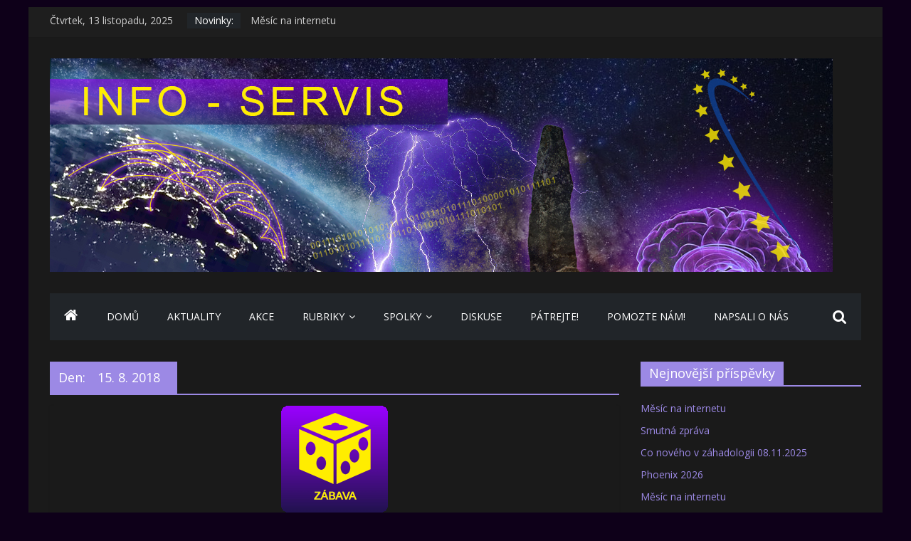

--- FILE ---
content_type: text/html; charset=UTF-8
request_url: https://kpufo.eu/2018/08/15/
body_size: 10194
content:
<!DOCTYPE html>
<html lang="cs">
<head>
	<meta charset="UTF-8"/>
	<meta name="viewport" content="width=device-width, initial-scale=1">
	<link rel="profile" href="http://gmpg.org/xfn/11"/>
	<link rel="pingback" href="https://kpufo.eu/xmlrpc.php"/>
	<title>15. 8. 2018 &#8211; INFOSERVIS</title>
<meta name='robots' content='max-image-preview:large' />
<link rel='dns-prefetch' href='//fonts.googleapis.com' />
<link rel="alternate" type="application/rss+xml" title="INFOSERVIS &raquo; RSS zdroj" href="https://kpufo.eu/feed/" />
<link rel="alternate" type="application/rss+xml" title="INFOSERVIS &raquo; RSS komentářů" href="https://kpufo.eu/comments/feed/" />
<script type="text/javascript">
/* <![CDATA[ */
window._wpemojiSettings = {"baseUrl":"https:\/\/s.w.org\/images\/core\/emoji\/15.0.3\/72x72\/","ext":".png","svgUrl":"https:\/\/s.w.org\/images\/core\/emoji\/15.0.3\/svg\/","svgExt":".svg","source":{"concatemoji":"https:\/\/kpufo.eu\/wp-includes\/js\/wp-emoji-release.min.js?ver=6.5.7"}};
/*! This file is auto-generated */
!function(i,n){var o,s,e;function c(e){try{var t={supportTests:e,timestamp:(new Date).valueOf()};sessionStorage.setItem(o,JSON.stringify(t))}catch(e){}}function p(e,t,n){e.clearRect(0,0,e.canvas.width,e.canvas.height),e.fillText(t,0,0);var t=new Uint32Array(e.getImageData(0,0,e.canvas.width,e.canvas.height).data),r=(e.clearRect(0,0,e.canvas.width,e.canvas.height),e.fillText(n,0,0),new Uint32Array(e.getImageData(0,0,e.canvas.width,e.canvas.height).data));return t.every(function(e,t){return e===r[t]})}function u(e,t,n){switch(t){case"flag":return n(e,"\ud83c\udff3\ufe0f\u200d\u26a7\ufe0f","\ud83c\udff3\ufe0f\u200b\u26a7\ufe0f")?!1:!n(e,"\ud83c\uddfa\ud83c\uddf3","\ud83c\uddfa\u200b\ud83c\uddf3")&&!n(e,"\ud83c\udff4\udb40\udc67\udb40\udc62\udb40\udc65\udb40\udc6e\udb40\udc67\udb40\udc7f","\ud83c\udff4\u200b\udb40\udc67\u200b\udb40\udc62\u200b\udb40\udc65\u200b\udb40\udc6e\u200b\udb40\udc67\u200b\udb40\udc7f");case"emoji":return!n(e,"\ud83d\udc26\u200d\u2b1b","\ud83d\udc26\u200b\u2b1b")}return!1}function f(e,t,n){var r="undefined"!=typeof WorkerGlobalScope&&self instanceof WorkerGlobalScope?new OffscreenCanvas(300,150):i.createElement("canvas"),a=r.getContext("2d",{willReadFrequently:!0}),o=(a.textBaseline="top",a.font="600 32px Arial",{});return e.forEach(function(e){o[e]=t(a,e,n)}),o}function t(e){var t=i.createElement("script");t.src=e,t.defer=!0,i.head.appendChild(t)}"undefined"!=typeof Promise&&(o="wpEmojiSettingsSupports",s=["flag","emoji"],n.supports={everything:!0,everythingExceptFlag:!0},e=new Promise(function(e){i.addEventListener("DOMContentLoaded",e,{once:!0})}),new Promise(function(t){var n=function(){try{var e=JSON.parse(sessionStorage.getItem(o));if("object"==typeof e&&"number"==typeof e.timestamp&&(new Date).valueOf()<e.timestamp+604800&&"object"==typeof e.supportTests)return e.supportTests}catch(e){}return null}();if(!n){if("undefined"!=typeof Worker&&"undefined"!=typeof OffscreenCanvas&&"undefined"!=typeof URL&&URL.createObjectURL&&"undefined"!=typeof Blob)try{var e="postMessage("+f.toString()+"("+[JSON.stringify(s),u.toString(),p.toString()].join(",")+"));",r=new Blob([e],{type:"text/javascript"}),a=new Worker(URL.createObjectURL(r),{name:"wpTestEmojiSupports"});return void(a.onmessage=function(e){c(n=e.data),a.terminate(),t(n)})}catch(e){}c(n=f(s,u,p))}t(n)}).then(function(e){for(var t in e)n.supports[t]=e[t],n.supports.everything=n.supports.everything&&n.supports[t],"flag"!==t&&(n.supports.everythingExceptFlag=n.supports.everythingExceptFlag&&n.supports[t]);n.supports.everythingExceptFlag=n.supports.everythingExceptFlag&&!n.supports.flag,n.DOMReady=!1,n.readyCallback=function(){n.DOMReady=!0}}).then(function(){return e}).then(function(){var e;n.supports.everything||(n.readyCallback(),(e=n.source||{}).concatemoji?t(e.concatemoji):e.wpemoji&&e.twemoji&&(t(e.twemoji),t(e.wpemoji)))}))}((window,document),window._wpemojiSettings);
/* ]]> */
</script>
<style id='wp-emoji-styles-inline-css' type='text/css'>

	img.wp-smiley, img.emoji {
		display: inline !important;
		border: none !important;
		box-shadow: none !important;
		height: 1em !important;
		width: 1em !important;
		margin: 0 0.07em !important;
		vertical-align: -0.1em !important;
		background: none !important;
		padding: 0 !important;
	}
</style>
<link rel='stylesheet' id='wp-block-library-css' href='https://kpufo.eu/wp-includes/css/dist/block-library/style.min.css?ver=6.5.7' type='text/css' media='all' />
<style id='classic-theme-styles-inline-css' type='text/css'>
/*! This file is auto-generated */
.wp-block-button__link{color:#fff;background-color:#32373c;border-radius:9999px;box-shadow:none;text-decoration:none;padding:calc(.667em + 2px) calc(1.333em + 2px);font-size:1.125em}.wp-block-file__button{background:#32373c;color:#fff;text-decoration:none}
</style>
<style id='global-styles-inline-css' type='text/css'>
body{--wp--preset--color--black: #000000;--wp--preset--color--cyan-bluish-gray: #abb8c3;--wp--preset--color--white: #ffffff;--wp--preset--color--pale-pink: #f78da7;--wp--preset--color--vivid-red: #cf2e2e;--wp--preset--color--luminous-vivid-orange: #ff6900;--wp--preset--color--luminous-vivid-amber: #fcb900;--wp--preset--color--light-green-cyan: #7bdcb5;--wp--preset--color--vivid-green-cyan: #00d084;--wp--preset--color--pale-cyan-blue: #8ed1fc;--wp--preset--color--vivid-cyan-blue: #0693e3;--wp--preset--color--vivid-purple: #9b51e0;--wp--preset--gradient--vivid-cyan-blue-to-vivid-purple: linear-gradient(135deg,rgba(6,147,227,1) 0%,rgb(155,81,224) 100%);--wp--preset--gradient--light-green-cyan-to-vivid-green-cyan: linear-gradient(135deg,rgb(122,220,180) 0%,rgb(0,208,130) 100%);--wp--preset--gradient--luminous-vivid-amber-to-luminous-vivid-orange: linear-gradient(135deg,rgba(252,185,0,1) 0%,rgba(255,105,0,1) 100%);--wp--preset--gradient--luminous-vivid-orange-to-vivid-red: linear-gradient(135deg,rgba(255,105,0,1) 0%,rgb(207,46,46) 100%);--wp--preset--gradient--very-light-gray-to-cyan-bluish-gray: linear-gradient(135deg,rgb(238,238,238) 0%,rgb(169,184,195) 100%);--wp--preset--gradient--cool-to-warm-spectrum: linear-gradient(135deg,rgb(74,234,220) 0%,rgb(151,120,209) 20%,rgb(207,42,186) 40%,rgb(238,44,130) 60%,rgb(251,105,98) 80%,rgb(254,248,76) 100%);--wp--preset--gradient--blush-light-purple: linear-gradient(135deg,rgb(255,206,236) 0%,rgb(152,150,240) 100%);--wp--preset--gradient--blush-bordeaux: linear-gradient(135deg,rgb(254,205,165) 0%,rgb(254,45,45) 50%,rgb(107,0,62) 100%);--wp--preset--gradient--luminous-dusk: linear-gradient(135deg,rgb(255,203,112) 0%,rgb(199,81,192) 50%,rgb(65,88,208) 100%);--wp--preset--gradient--pale-ocean: linear-gradient(135deg,rgb(255,245,203) 0%,rgb(182,227,212) 50%,rgb(51,167,181) 100%);--wp--preset--gradient--electric-grass: linear-gradient(135deg,rgb(202,248,128) 0%,rgb(113,206,126) 100%);--wp--preset--gradient--midnight: linear-gradient(135deg,rgb(2,3,129) 0%,rgb(40,116,252) 100%);--wp--preset--font-size--small: 13px;--wp--preset--font-size--medium: 20px;--wp--preset--font-size--large: 36px;--wp--preset--font-size--x-large: 42px;--wp--preset--spacing--20: 0.44rem;--wp--preset--spacing--30: 0.67rem;--wp--preset--spacing--40: 1rem;--wp--preset--spacing--50: 1.5rem;--wp--preset--spacing--60: 2.25rem;--wp--preset--spacing--70: 3.38rem;--wp--preset--spacing--80: 5.06rem;--wp--preset--shadow--natural: 6px 6px 9px rgba(0, 0, 0, 0.2);--wp--preset--shadow--deep: 12px 12px 50px rgba(0, 0, 0, 0.4);--wp--preset--shadow--sharp: 6px 6px 0px rgba(0, 0, 0, 0.2);--wp--preset--shadow--outlined: 6px 6px 0px -3px rgba(255, 255, 255, 1), 6px 6px rgba(0, 0, 0, 1);--wp--preset--shadow--crisp: 6px 6px 0px rgba(0, 0, 0, 1);}:where(.is-layout-flex){gap: 0.5em;}:where(.is-layout-grid){gap: 0.5em;}body .is-layout-flex{display: flex;}body .is-layout-flex{flex-wrap: wrap;align-items: center;}body .is-layout-flex > *{margin: 0;}body .is-layout-grid{display: grid;}body .is-layout-grid > *{margin: 0;}:where(.wp-block-columns.is-layout-flex){gap: 2em;}:where(.wp-block-columns.is-layout-grid){gap: 2em;}:where(.wp-block-post-template.is-layout-flex){gap: 1.25em;}:where(.wp-block-post-template.is-layout-grid){gap: 1.25em;}.has-black-color{color: var(--wp--preset--color--black) !important;}.has-cyan-bluish-gray-color{color: var(--wp--preset--color--cyan-bluish-gray) !important;}.has-white-color{color: var(--wp--preset--color--white) !important;}.has-pale-pink-color{color: var(--wp--preset--color--pale-pink) !important;}.has-vivid-red-color{color: var(--wp--preset--color--vivid-red) !important;}.has-luminous-vivid-orange-color{color: var(--wp--preset--color--luminous-vivid-orange) !important;}.has-luminous-vivid-amber-color{color: var(--wp--preset--color--luminous-vivid-amber) !important;}.has-light-green-cyan-color{color: var(--wp--preset--color--light-green-cyan) !important;}.has-vivid-green-cyan-color{color: var(--wp--preset--color--vivid-green-cyan) !important;}.has-pale-cyan-blue-color{color: var(--wp--preset--color--pale-cyan-blue) !important;}.has-vivid-cyan-blue-color{color: var(--wp--preset--color--vivid-cyan-blue) !important;}.has-vivid-purple-color{color: var(--wp--preset--color--vivid-purple) !important;}.has-black-background-color{background-color: var(--wp--preset--color--black) !important;}.has-cyan-bluish-gray-background-color{background-color: var(--wp--preset--color--cyan-bluish-gray) !important;}.has-white-background-color{background-color: var(--wp--preset--color--white) !important;}.has-pale-pink-background-color{background-color: var(--wp--preset--color--pale-pink) !important;}.has-vivid-red-background-color{background-color: var(--wp--preset--color--vivid-red) !important;}.has-luminous-vivid-orange-background-color{background-color: var(--wp--preset--color--luminous-vivid-orange) !important;}.has-luminous-vivid-amber-background-color{background-color: var(--wp--preset--color--luminous-vivid-amber) !important;}.has-light-green-cyan-background-color{background-color: var(--wp--preset--color--light-green-cyan) !important;}.has-vivid-green-cyan-background-color{background-color: var(--wp--preset--color--vivid-green-cyan) !important;}.has-pale-cyan-blue-background-color{background-color: var(--wp--preset--color--pale-cyan-blue) !important;}.has-vivid-cyan-blue-background-color{background-color: var(--wp--preset--color--vivid-cyan-blue) !important;}.has-vivid-purple-background-color{background-color: var(--wp--preset--color--vivid-purple) !important;}.has-black-border-color{border-color: var(--wp--preset--color--black) !important;}.has-cyan-bluish-gray-border-color{border-color: var(--wp--preset--color--cyan-bluish-gray) !important;}.has-white-border-color{border-color: var(--wp--preset--color--white) !important;}.has-pale-pink-border-color{border-color: var(--wp--preset--color--pale-pink) !important;}.has-vivid-red-border-color{border-color: var(--wp--preset--color--vivid-red) !important;}.has-luminous-vivid-orange-border-color{border-color: var(--wp--preset--color--luminous-vivid-orange) !important;}.has-luminous-vivid-amber-border-color{border-color: var(--wp--preset--color--luminous-vivid-amber) !important;}.has-light-green-cyan-border-color{border-color: var(--wp--preset--color--light-green-cyan) !important;}.has-vivid-green-cyan-border-color{border-color: var(--wp--preset--color--vivid-green-cyan) !important;}.has-pale-cyan-blue-border-color{border-color: var(--wp--preset--color--pale-cyan-blue) !important;}.has-vivid-cyan-blue-border-color{border-color: var(--wp--preset--color--vivid-cyan-blue) !important;}.has-vivid-purple-border-color{border-color: var(--wp--preset--color--vivid-purple) !important;}.has-vivid-cyan-blue-to-vivid-purple-gradient-background{background: var(--wp--preset--gradient--vivid-cyan-blue-to-vivid-purple) !important;}.has-light-green-cyan-to-vivid-green-cyan-gradient-background{background: var(--wp--preset--gradient--light-green-cyan-to-vivid-green-cyan) !important;}.has-luminous-vivid-amber-to-luminous-vivid-orange-gradient-background{background: var(--wp--preset--gradient--luminous-vivid-amber-to-luminous-vivid-orange) !important;}.has-luminous-vivid-orange-to-vivid-red-gradient-background{background: var(--wp--preset--gradient--luminous-vivid-orange-to-vivid-red) !important;}.has-very-light-gray-to-cyan-bluish-gray-gradient-background{background: var(--wp--preset--gradient--very-light-gray-to-cyan-bluish-gray) !important;}.has-cool-to-warm-spectrum-gradient-background{background: var(--wp--preset--gradient--cool-to-warm-spectrum) !important;}.has-blush-light-purple-gradient-background{background: var(--wp--preset--gradient--blush-light-purple) !important;}.has-blush-bordeaux-gradient-background{background: var(--wp--preset--gradient--blush-bordeaux) !important;}.has-luminous-dusk-gradient-background{background: var(--wp--preset--gradient--luminous-dusk) !important;}.has-pale-ocean-gradient-background{background: var(--wp--preset--gradient--pale-ocean) !important;}.has-electric-grass-gradient-background{background: var(--wp--preset--gradient--electric-grass) !important;}.has-midnight-gradient-background{background: var(--wp--preset--gradient--midnight) !important;}.has-small-font-size{font-size: var(--wp--preset--font-size--small) !important;}.has-medium-font-size{font-size: var(--wp--preset--font-size--medium) !important;}.has-large-font-size{font-size: var(--wp--preset--font-size--large) !important;}.has-x-large-font-size{font-size: var(--wp--preset--font-size--x-large) !important;}
.wp-block-navigation a:where(:not(.wp-element-button)){color: inherit;}
:where(.wp-block-post-template.is-layout-flex){gap: 1.25em;}:where(.wp-block-post-template.is-layout-grid){gap: 1.25em;}
:where(.wp-block-columns.is-layout-flex){gap: 2em;}:where(.wp-block-columns.is-layout-grid){gap: 2em;}
.wp-block-pullquote{font-size: 1.5em;line-height: 1.6;}
</style>
<link rel='stylesheet' id='colormag_google_fonts-css' href='//fonts.googleapis.com/css?family=Open+Sans%3A400%2C600&#038;ver=6.5.7' type='text/css' media='all' />
<link rel='stylesheet' id='colormag_style-css' href='https://kpufo.eu/wp-content/themes/colormag/style.css?ver=6.5.7' type='text/css' media='all' />
<link rel='stylesheet' id='colormag_dark_style-css' href='https://kpufo.eu/wp-content/themes/colormag/dark.css?ver=6.5.7' type='text/css' media='all' />
<link rel='stylesheet' id='colormag-fontawesome-css' href='https://kpufo.eu/wp-content/themes/colormag/fontawesome/css/font-awesome.css?ver=4.2.1' type='text/css' media='all' />
<script type="text/javascript" src="https://kpufo.eu/wp-includes/js/jquery/jquery.min.js?ver=3.7.1" id="jquery-core-js"></script>
<script type="text/javascript" src="https://kpufo.eu/wp-includes/js/jquery/jquery-migrate.min.js?ver=3.4.1" id="jquery-migrate-js"></script>
<script type="text/javascript" src="https://kpufo.eu/wp-content/themes/colormag/js/colormag-custom.js?ver=6.5.7" id="colormag-custom-js"></script>
<!--[if lte IE 8]>
<script type="text/javascript" src="https://kpufo.eu/wp-content/themes/colormag/js/html5shiv.min.js?ver=6.5.7" id="html5-js"></script>
<![endif]-->
<link rel="https://api.w.org/" href="https://kpufo.eu/wp-json/" /><link rel="EditURI" type="application/rsd+xml" title="RSD" href="https://kpufo.eu/xmlrpc.php?rsd" />
<meta name="generator" content="WordPress 6.5.7" />
<style type="text/css" id="custom-background-css">
body.custom-background { background-color: #0e0019; }
</style>
	<!-- INFOSERVIS Internal Styles -->		<style type="text/css"> .colormag-button,blockquote,button,input[type=reset],input[type=button],input[type=submit],
		#masthead.colormag-header-clean #site-navigation.main-small-navigation .menu-toggle{background-color:#9c89e5}
		#site-title a,.next a:hover,.previous a:hover,.social-links i.fa:hover,a,
		#masthead.colormag-header-clean .social-links li:hover i.fa,
		#masthead.colormag-header-classic .social-links li:hover i.fa,
		#masthead.colormag-header-clean .breaking-news .newsticker a:hover,
		#masthead.colormag-header-classic .breaking-news .newsticker a:hover,
		#masthead.colormag-header-classic #site-navigation .fa.search-top:hover,
		#masthead.colormag-header-classic #site-navigation .random-post a:hover .fa-random,
		#masthead .main-small-navigation li:hover > .sub-toggle i,
		.better-responsive-menu #masthead .main-small-navigation .sub-toggle.active .fa  {color:#9c89e5}
		.fa.search-top:hover,
		#masthead.colormag-header-classic #site-navigation.main-small-navigation .menu-toggle,
		.main-navigation ul li.focus > a,
        #masthead.colormag-header-classic .main-navigation ul ul.sub-menu li.focus > a {background-color:#9c89e5}
		#site-navigation{border-top:4px solid #9c89e5}
		.home-icon.front_page_on,.main-navigation a:hover,.main-navigation ul li ul li a:hover,
		.main-navigation ul li ul li:hover>a,
		.main-navigation ul li.current-menu-ancestor>a,
		.main-navigation ul li.current-menu-item ul li a:hover,
		.main-navigation ul li.current-menu-item>a,
		.main-navigation ul li.current_page_ancestor>a,
		.main-navigation ul li.current_page_item>a,
		.main-navigation ul li:hover>a,
		.main-small-navigation li a:hover,
		.site-header .menu-toggle:hover,
		#masthead.colormag-header-classic .main-navigation ul ul.sub-menu li:hover > a,
		#masthead.colormag-header-classic .main-navigation ul ul.sub-menu li.current-menu-ancestor > a,
		#masthead.colormag-header-classic .main-navigation ul ul.sub-menu li.current-menu-item > a,
		#masthead .main-small-navigation li:hover > a,
		#masthead .main-small-navigation li.current-page-ancestor > a,
		#masthead .main-small-navigation li.current-menu-ancestor > a,
		#masthead .main-small-navigation li.current-page-item > a,
		#masthead .main-small-navigation li.current-menu-item > a{background-color:#9c89e5}
		.main-small-navigation .current-menu-item>a,.main-small-navigation .current_page_item>a {background:#9c89e5}
		#masthead.colormag-header-classic .main-navigation ul ul.sub-menu li:hover,
		#masthead.colormag-header-classic .main-navigation ul ul.sub-menu li.current-menu-ancestor,
		#masthead.colormag-header-classic .main-navigation ul ul.sub-menu li.current-menu-item,
		#masthead.colormag-header-classic #site-navigation .menu-toggle,
		#masthead.colormag-header-classic #site-navigation .menu-toggle:hover,
		#masthead.colormag-header-classic .main-navigation ul > li:hover > a,
        #masthead.colormag-header-classic .main-navigation ul > li.current-menu-item > a,
        #masthead.colormag-header-classic .main-navigation ul > li.current-menu-ancestor > a,
        #masthead.colormag-header-classic .main-navigation ul li.focus > a{ border-color:#9c89e5}
		.promo-button-area a:hover{border:2px solid #9c89e5;background-color:#9c89e5}
		#content .wp-pagenavi .current,
		#content .wp-pagenavi a:hover,.format-link .entry-content a,.pagination span{ background-color:#9c89e5}
		.pagination a span:hover{color:#9c89e5;border-color:#9c89e5}
		#content .comments-area a.comment-edit-link:hover,#content .comments-area a.comment-permalink:hover,
		#content .comments-area article header cite a:hover,.comments-area .comment-author-link a:hover{color:#9c89e5}
		.comments-area .comment-author-link span{background-color:#9c89e5}
		.comment .comment-reply-link:hover,.nav-next a,.nav-previous a{color:#9c89e5}
		#secondary .widget-title{border-bottom:2px solid #9c89e5}
		#secondary .widget-title span{background-color:#9c89e5}
		.footer-widgets-area .widget-title{border-bottom:2px solid #9c89e5}
		.footer-widgets-area .widget-title span,
		.colormag-footer--classic .footer-widgets-area .widget-title span::before{background-color:#9c89e5}
		.footer-widgets-area a:hover{color:#9c89e5}
		.advertisement_above_footer .widget-title{ border-bottom:2px solid #9c89e5}
		.advertisement_above_footer .widget-title span{background-color:#9c89e5}
		a#scroll-up i{color:#9c89e5}
		.page-header .page-title{border-bottom:2px solid #9c89e5}
		#content .post .article-content .above-entry-meta .cat-links a,
		.page-header .page-title span{ background-color:#9c89e5}
		#content .post .article-content .entry-title a:hover,
		.entry-meta .byline i,.entry-meta .cat-links i,.entry-meta a,
		.post .entry-title a:hover,.search .entry-title a:hover{color:#9c89e5}
		.entry-meta .post-format i{background-color:#9c89e5}
		.entry-meta .comments-link a:hover,.entry-meta .edit-link a:hover,.entry-meta .posted-on a:hover,
		.entry-meta .tag-links a:hover,.single #content .tags a:hover{color:#9c89e5}.more-link,
		.no-post-thumbnail{background-color:#9c89e5}
		.post-box .entry-meta .cat-links a:hover,.post-box .entry-meta .posted-on a:hover,
		.post.post-box .entry-title a:hover{color:#9c89e5}
		.widget_featured_slider .slide-content .above-entry-meta .cat-links a{background-color:#9c89e5}
		.widget_featured_slider .slide-content .below-entry-meta .byline a:hover,
		.widget_featured_slider .slide-content .below-entry-meta .comments a:hover,
		.widget_featured_slider .slide-content .below-entry-meta .posted-on a:hover,
		.widget_featured_slider .slide-content .entry-title a:hover{color:#9c89e5}
		.widget_highlighted_posts .article-content .above-entry-meta .cat-links a {background-color:#9c89e5}
		.byline a:hover,.comments a:hover,.edit-link a:hover,.posted-on a:hover,.tag-links a:hover,
		.widget_highlighted_posts .article-content .below-entry-meta .byline a:hover,
		.widget_highlighted_posts .article-content .below-entry-meta .comments a:hover,
		.widget_highlighted_posts .article-content .below-entry-meta .posted-on a:hover,
		.widget_highlighted_posts .article-content .entry-title a:hover{color:#9c89e5}
		.widget_featured_posts .article-content .above-entry-meta .cat-links a{background-color:#9c89e5}
		.widget_featured_posts .article-content .entry-title a:hover{color:#9c89e5}
		.widget_featured_posts .widget-title{border-bottom:2px solid #9c89e5}
		.widget_featured_posts .widget-title span{background-color:#9c89e5}
		.related-posts-main-title .fa,.single-related-posts .article-content .entry-title a:hover{color:#9c89e5} .widget_slider_area .widget-title,.widget_beside_slider .widget-title { border-bottom:2px solid #9c89e5} .widget_slider_area .widget-title span,.widget_beside_slider .widget-title span { background-color:#9c89e5}
		 @media (max-width: 768px) {.better-responsive-menu .sub-toggle{background-color:#7e6bc7}}</style>
		</head>

<body class="archive date custom-background wp-custom-logo  dark-skin">


<div id="page" class="hfeed site">
	
	
	<header id="masthead" class="site-header clearfix colormag-header-clean">
		<div id="header-text-nav-container" class="clearfix">

						<div class="news-bar">
				<div class="inner-wrap clearfix">
					
		<div class="date-in-header">
			Čtvrtek, 13 listopadu, 2025		</div>

		
							<div class="breaking-news">
			<strong class="breaking-news-latest">Novinky:</strong>
			<ul class="newsticker">
									<li>
						<a href="https://kpufo.eu/2025/10/31/mesic-na-internetu-8/"
						   title="Měsíc na internetu">Měsíc na internetu</a>
					</li>
									<li>
						<a href="https://kpufo.eu/2025/10/22/smutna-zprava-8/"
						   title="Smutná zpráva">Smutná zpráva</a>
					</li>
									<li>
						<a href="https://kpufo.eu/2025/09/15/co-noveho-v-zahadologii-08-11-2025/"
						   title="Co nového v záhadologii 08.11.2025">Co nového v záhadologii 08.11.2025</a>
					</li>
									<li>
						<a href="https://kpufo.eu/2025/09/09/phoenix-2026/"
						   title="Phoenix 2026">Phoenix 2026</a>
					</li>
									<li>
						<a href="https://kpufo.eu/2025/07/31/mesic-na-internetu-7/"
						   title="Měsíc na internetu">Měsíc na internetu</a>
					</li>
							</ul>
		</div>
		
									</div>
			</div>
		
			
			
		<div class="inner-wrap">

			<div id="header-text-nav-wrap" class="clearfix">
				<div id="header-left-section">
											<div id="header-logo-image">
							<a href="https://kpufo.eu/" class="custom-logo-link" rel="home"><img width="1100" height="300" src="https://kpufo.eu/wp-content/uploads/2018/08/web-eu.jpg" class="custom-logo" alt="INFOSERVIS" decoding="async" fetchpriority="high" srcset="https://kpufo.eu/wp-content/uploads/2018/08/web-eu.jpg 1100w, https://kpufo.eu/wp-content/uploads/2018/08/web-eu-300x82.jpg 300w, https://kpufo.eu/wp-content/uploads/2018/08/web-eu-768x209.jpg 768w, https://kpufo.eu/wp-content/uploads/2018/08/web-eu-1024x279.jpg 1024w, https://kpufo.eu/wp-content/uploads/2018/08/web-eu-200x55.jpg 200w, https://kpufo.eu/wp-content/uploads/2018/08/web-eu-400x109.jpg 400w, https://kpufo.eu/wp-content/uploads/2018/08/web-eu-600x164.jpg 600w, https://kpufo.eu/wp-content/uploads/2018/08/web-eu-800x218.jpg 800w" sizes="(max-width: 1100px) 100vw, 1100px" /></a>						</div><!-- #header-logo-image -->
											<div id="header-text" class="screen-reader-text">
													<h3 id="site-title">
								<a href="https://kpufo.eu/" title="INFOSERVIS" rel="home">INFOSERVIS</a>
							</h3>
												<!-- #site-description -->
					</div><!-- #header-text -->
				</div><!-- #header-left-section -->
				<div id="header-right-section">
									</div><!-- #header-right-section -->

			</div><!-- #header-text-nav-wrap -->

		</div><!-- .inner-wrap -->

		
			
			
		<nav id="site-navigation" class="main-navigation clearfix" role="navigation">
			<div class="inner-wrap clearfix">
				
					<div class="home-icon">
						<a href="https://kpufo.eu/" title="INFOSERVIS"><i class="fa fa-home"></i></a>
					</div>

					
				<p class="menu-toggle"></p>
				<div class="menu-primary-container"><ul id="menu-menu" class="menu"><li id="menu-item-50" class="menu-item menu-item-type-custom menu-item-object-custom menu-item-home menu-item-50"><a href="http://kpufo.eu">Domů</a></li>
<li id="menu-item-52" class="menu-item menu-item-type-taxonomy menu-item-object-category menu-item-52"><a href="https://kpufo.eu/category/aktuality/">AKTUALITY</a></li>
<li id="menu-item-51" class="menu-item menu-item-type-taxonomy menu-item-object-category menu-item-51"><a href="https://kpufo.eu/category/akce/">AKCE</a></li>
<li id="menu-item-81" class="menu-item menu-item-type-taxonomy menu-item-object-category menu-item-has-children menu-item-81"><a href="https://kpufo.eu/category/nezarazene/">Rubriky</a>
<ul class="sub-menu">
	<li id="menu-item-57" class="menu-item menu-item-type-taxonomy menu-item-object-category menu-item-57"><a href="https://kpufo.eu/category/facebook/">FACEBOOK</a></li>
	<li id="menu-item-59" class="menu-item menu-item-type-taxonomy menu-item-object-category menu-item-59"><a href="https://kpufo.eu/category/filmy/">FILMY</a></li>
	<li id="menu-item-60" class="menu-item menu-item-type-taxonomy menu-item-object-category menu-item-60"><a href="https://kpufo.eu/category/knihy-dvd/">KNIHY, DVD</a></li>
	<li id="menu-item-72" class="menu-item menu-item-type-taxonomy menu-item-object-category menu-item-72"><a href="https://kpufo.eu/category/zabava/">ZÁBAVA</a></li>
	<li id="menu-item-69" class="menu-item menu-item-type-taxonomy menu-item-object-category menu-item-69"><a href="https://kpufo.eu/category/tyden-na-internetu/">TÝDEN NA INTERNETU</a></li>
	<li id="menu-item-85" class="menu-item menu-item-type-taxonomy menu-item-object-category menu-item-85"><a href="https://kpufo.eu/category/weby/">WEBY</a></li>
</ul>
</li>
<li id="menu-item-80" class="menu-item menu-item-type-taxonomy menu-item-object-category menu-item-has-children menu-item-80"><a href="https://kpufo.eu/category/weby/">SPOLKY</a>
<ul class="sub-menu">
	<li id="menu-item-61" class="menu-item menu-item-type-taxonomy menu-item-object-category menu-item-61"><a href="https://kpufo.eu/category/kpufo-cz/">KPUFO.CZ</a></li>
	<li id="menu-item-62" class="menu-item menu-item-type-taxonomy menu-item-object-category menu-item-62"><a href="https://kpufo.eu/category/kpufo-eu-sr/">KPUFO.EU/SR</a></li>
	<li id="menu-item-56" class="menu-item menu-item-type-taxonomy menu-item-object-category menu-item-56"><a href="https://kpufo.eu/category/eu/">EU</a></li>
	<li id="menu-item-66" class="menu-item menu-item-type-taxonomy menu-item-object-category menu-item-66"><a href="https://kpufo.eu/category/projekt-zare/">PROJEKT ZÁŘE</a></li>
	<li id="menu-item-58" class="menu-item menu-item-type-taxonomy menu-item-object-category menu-item-58"><a href="https://kpufo.eu/category/ffc/">FFC</a></li>
	<li id="menu-item-53" class="menu-item menu-item-type-taxonomy menu-item-object-category menu-item-53"><a href="https://kpufo.eu/category/bcs/">BCS</a></li>
	<li id="menu-item-68" class="menu-item menu-item-type-taxonomy menu-item-object-category menu-item-68"><a href="https://kpufo.eu/category/svet/">SVĚT</a></li>
	<li id="menu-item-54" class="menu-item menu-item-type-taxonomy menu-item-object-category menu-item-54"><a href="https://kpufo.eu/category/csaaa/">ČSAAA</a></li>
	<li id="menu-item-73" class="menu-item menu-item-type-taxonomy menu-item-object-category menu-item-73"><a href="https://kpufo.eu/category/zablesk/">ZÁBLESK</a></li>
	<li id="menu-item-70" class="menu-item menu-item-type-taxonomy menu-item-object-category menu-item-70"><a href="https://kpufo.eu/category/veaiaj/">VEAIAJ</a></li>
	<li id="menu-item-67" class="menu-item menu-item-type-taxonomy menu-item-object-category menu-item-67"><a href="https://kpufo.eu/category/savpj/">SAVPJ</a></li>
</ul>
</li>
<li id="menu-item-55" class="menu-item menu-item-type-taxonomy menu-item-object-category menu-item-55"><a href="https://kpufo.eu/category/diskuse/">DISKUSE</a></li>
<li id="menu-item-64" class="menu-item menu-item-type-taxonomy menu-item-object-category menu-item-64"><a href="https://kpufo.eu/category/patrejte/">PÁTREJTE!</a></li>
<li id="menu-item-65" class="menu-item menu-item-type-taxonomy menu-item-object-category menu-item-65"><a href="https://kpufo.eu/category/pomozte-nam/">POMOZTE NÁM!</a></li>
<li id="menu-item-63" class="menu-item menu-item-type-taxonomy menu-item-object-category menu-item-63"><a href="https://kpufo.eu/category/napsali-o-nas/">NAPSALI O NÁS</a></li>
</ul></div>
				
									<i class="fa fa-search search-top"></i>
					<div class="search-form-top">
						<form action="https://kpufo.eu/" class="search-form searchform clearfix" method="get">
   <div class="search-wrap">
      <input type="text" placeholder="Hledat" class="s field" name="s">
      <button class="search-icon" type="submit"></button>
   </div>
</form><!-- .searchform -->					</div>
							</div>
		</nav>

		
		</div><!-- #header-text-nav-container -->

		
	</header>

		
	<div id="main" class="clearfix">
		<div class="inner-wrap clearfix">

	
	<div id="primary">
		<div id="content" class="clearfix">

			
				<header class="page-header">
               					<h1 class="page-title">
               <span>
						Den: <span>15. 8. 2018</span>					</span></h1>
                  									</header><!-- .page-header -->

            <div class="article-container">

   				
   				
   					
<article id="post-226" class="post-226 post type-post status-publish format-standard has-post-thumbnail hentry category-zabava tag-zabava">
   
         <div class="featured-image">
         <a href="https://kpufo.eu/2018/08/15/prastara-lebka/" title="Prastará lebka"><img width="150" height="150" src="https://kpufo.eu/wp-content/uploads/2018/07/i_zabava.png" class="attachment-colormag-featured-image size-colormag-featured-image wp-post-image" alt="" decoding="async" /></a>
      </div>
   
   <div class="article-content clearfix">

      
      <div class="above-entry-meta"><span class="cat-links"><a href="https://kpufo.eu/category/zabava/"  rel="category tag">ZÁBAVA</a>&nbsp;</span></div>
      <header class="entry-header">
         <h2 class="entry-title">
            <a href="https://kpufo.eu/2018/08/15/prastara-lebka/" title="Prastará lebka">Prastará lebka</a>
         </h2>
      </header>

      <div class="below-entry-meta">
			<span class="posted-on"><a href="https://kpufo.eu/2018/08/15/prastara-lebka/" title="0:00" rel="bookmark"><i class="fa fa-calendar-o"></i> <time class="entry-date published" datetime="2018-08-15T00:00:24+02:00">15. 8. 2018</time><time class="updated" datetime="2018-08-09T20:54:19+02:00">9. 8. 2018</time></a></span>
			<span class="byline">
				<span class="author vcard">
					<i class="fa fa-user"></i>
					<a class="url fn n"
					   href="https://kpufo.eu/author/admin/"
					   title="admin">admin					</a>
				</span>
			</span>

			<span class="tag-links"><i class="fa fa-tags"></i><a href="https://kpufo.eu/tag/zabava/" rel="tag">zábava</a></span></div>
      <div class="entry-content clearfix">
         <p>Prastará lebka, kterou nám archeologové zatajili &#8230;</p>
         <a class="more-link" title="Prastará lebka" href="https://kpufo.eu/2018/08/15/prastara-lebka/"><span>Čtěte více</span></a>
      </div>

   </div>

   </article>
   				
            </div>

				

			
		</div><!-- #content -->
	</div><!-- #primary -->

	
<div id="secondary">
			
		
		<aside id="recent-posts-2" class="widget widget_recent_entries clearfix">
		<h3 class="widget-title"><span>Nejnovější příspěvky</span></h3>
		<ul>
											<li>
					<a href="https://kpufo.eu/2025/10/31/mesic-na-internetu-8/">Měsíc na internetu</a>
									</li>
											<li>
					<a href="https://kpufo.eu/2025/10/22/smutna-zprava-8/">Smutná zpráva</a>
									</li>
											<li>
					<a href="https://kpufo.eu/2025/09/15/co-noveho-v-zahadologii-08-11-2025/">Co nového v záhadologii 08.11.2025</a>
									</li>
											<li>
					<a href="https://kpufo.eu/2025/09/09/phoenix-2026/">Phoenix 2026</a>
									</li>
											<li>
					<a href="https://kpufo.eu/2025/07/31/mesic-na-internetu-7/">Měsíc na internetu</a>
									</li>
					</ul>

		</aside><aside id="categories-3" class="widget widget_categories clearfix"><h3 class="widget-title"><span>Rubriky</span></h3>
			<ul>
					<li class="cat-item cat-item-13"><a href="https://kpufo.eu/category/akce/">AKCE</a>
</li>
	<li class="cat-item cat-item-14"><a href="https://kpufo.eu/category/aktuality/">AKTUALITY</a>
</li>
	<li class="cat-item cat-item-7"><a href="https://kpufo.eu/category/bcs/">BCS</a>
</li>
	<li class="cat-item cat-item-20"><a href="https://kpufo.eu/category/csaaa/">ČSAAA</a>
</li>
	<li class="cat-item cat-item-28"><a href="https://kpufo.eu/category/diskuse/">DISKUSE</a>
</li>
	<li class="cat-item cat-item-5"><a href="https://kpufo.eu/category/eu/">EU</a>
</li>
	<li class="cat-item cat-item-25"><a href="https://kpufo.eu/category/facebook/">FACEBOOK</a>
</li>
	<li class="cat-item cat-item-16"><a href="https://kpufo.eu/category/ffc/">FFC</a>
</li>
	<li class="cat-item cat-item-23"><a href="https://kpufo.eu/category/filmy/">FILMY</a>
</li>
	<li class="cat-item cat-item-22"><a href="https://kpufo.eu/category/knihy-dvd/">KNIHY, DVD</a>
</li>
	<li class="cat-item cat-item-3"><a href="https://kpufo.eu/category/kpufo-cz/">KPUFO.CZ</a>
</li>
	<li class="cat-item cat-item-4"><a href="https://kpufo.eu/category/kpufo-eu-sr/">KPUFO.EU/SR</a>
</li>
	<li class="cat-item cat-item-1"><a href="https://kpufo.eu/category/nezarazene/">Nezařazené</a>
</li>
	<li class="cat-item cat-item-15"><a href="https://kpufo.eu/category/patrejte/">PÁTREJTE!</a>
</li>
	<li class="cat-item cat-item-12"><a href="https://kpufo.eu/category/pomozte-nam/">POMOZTE NÁM!</a>
</li>
	<li class="cat-item cat-item-18"><a href="https://kpufo.eu/category/projekt-zare/">PROJEKT ZÁŘE</a>
</li>
	<li class="cat-item cat-item-10"><a href="https://kpufo.eu/category/savpj/">SAVPJ</a>
</li>
	<li class="cat-item cat-item-17"><a href="https://kpufo.eu/category/svet/">SVĚT</a>
</li>
	<li class="cat-item cat-item-26"><a href="https://kpufo.eu/category/tyden-na-internetu/">TÝDEN NA INTERNETU</a>
</li>
	<li class="cat-item cat-item-11"><a href="https://kpufo.eu/category/veaiaj/">VEAIAJ</a>
</li>
	<li class="cat-item cat-item-24"><a href="https://kpufo.eu/category/weby/">WEBY</a>
</li>
	<li class="cat-item cat-item-27"><a href="https://kpufo.eu/category/zabava/">ZÁBAVA</a>
</li>
	<li class="cat-item cat-item-19"><a href="https://kpufo.eu/category/zablesk/">ZÁBLESK</a>
</li>
			</ul>

			</aside><aside id="calendar-2" class="widget widget_calendar clearfix"><div id="calendar_wrap" class="calendar_wrap"><table id="wp-calendar" class="wp-calendar-table">
	<caption>Srpen 2018</caption>
	<thead>
	<tr>
		<th scope="col" title="Pondělí">Po</th>
		<th scope="col" title="Úterý">Út</th>
		<th scope="col" title="Středa">St</th>
		<th scope="col" title="Čtvrtek">Čt</th>
		<th scope="col" title="Pátek">Pá</th>
		<th scope="col" title="Sobota">So</th>
		<th scope="col" title="Neděle">Ne</th>
	</tr>
	</thead>
	<tbody>
	<tr>
		<td colspan="2" class="pad">&nbsp;</td><td>1</td><td><a href="https://kpufo.eu/2018/08/02/" aria-label="Příspěvky publikované 2. 8. 2018">2</a></td><td><a href="https://kpufo.eu/2018/08/03/" aria-label="Příspěvky publikované 3. 8. 2018">3</a></td><td><a href="https://kpufo.eu/2018/08/04/" aria-label="Příspěvky publikované 4. 8. 2018">4</a></td><td>5</td>
	</tr>
	<tr>
		<td>6</td><td><a href="https://kpufo.eu/2018/08/07/" aria-label="Příspěvky publikované 7. 8. 2018">7</a></td><td><a href="https://kpufo.eu/2018/08/08/" aria-label="Příspěvky publikované 8. 8. 2018">8</a></td><td><a href="https://kpufo.eu/2018/08/09/" aria-label="Příspěvky publikované 9. 8. 2018">9</a></td><td><a href="https://kpufo.eu/2018/08/10/" aria-label="Příspěvky publikované 10. 8. 2018">10</a></td><td><a href="https://kpufo.eu/2018/08/11/" aria-label="Příspěvky publikované 11. 8. 2018">11</a></td><td><a href="https://kpufo.eu/2018/08/12/" aria-label="Příspěvky publikované 12. 8. 2018">12</a></td>
	</tr>
	<tr>
		<td><a href="https://kpufo.eu/2018/08/13/" aria-label="Příspěvky publikované 13. 8. 2018">13</a></td><td><a href="https://kpufo.eu/2018/08/14/" aria-label="Příspěvky publikované 14. 8. 2018">14</a></td><td><a href="https://kpufo.eu/2018/08/15/" aria-label="Příspěvky publikované 15. 8. 2018">15</a></td><td><a href="https://kpufo.eu/2018/08/16/" aria-label="Příspěvky publikované 16. 8. 2018">16</a></td><td><a href="https://kpufo.eu/2018/08/17/" aria-label="Příspěvky publikované 17. 8. 2018">17</a></td><td><a href="https://kpufo.eu/2018/08/18/" aria-label="Příspěvky publikované 18. 8. 2018">18</a></td><td><a href="https://kpufo.eu/2018/08/19/" aria-label="Příspěvky publikované 19. 8. 2018">19</a></td>
	</tr>
	<tr>
		<td><a href="https://kpufo.eu/2018/08/20/" aria-label="Příspěvky publikované 20. 8. 2018">20</a></td><td>21</td><td><a href="https://kpufo.eu/2018/08/22/" aria-label="Příspěvky publikované 22. 8. 2018">22</a></td><td><a href="https://kpufo.eu/2018/08/23/" aria-label="Příspěvky publikované 23. 8. 2018">23</a></td><td><a href="https://kpufo.eu/2018/08/24/" aria-label="Příspěvky publikované 24. 8. 2018">24</a></td><td>25</td><td><a href="https://kpufo.eu/2018/08/26/" aria-label="Příspěvky publikované 26. 8. 2018">26</a></td>
	</tr>
	<tr>
		<td><a href="https://kpufo.eu/2018/08/27/" aria-label="Příspěvky publikované 27. 8. 2018">27</a></td><td><a href="https://kpufo.eu/2018/08/28/" aria-label="Příspěvky publikované 28. 8. 2018">28</a></td><td><a href="https://kpufo.eu/2018/08/29/" aria-label="Příspěvky publikované 29. 8. 2018">29</a></td><td><a href="https://kpufo.eu/2018/08/30/" aria-label="Příspěvky publikované 30. 8. 2018">30</a></td><td><a href="https://kpufo.eu/2018/08/31/" aria-label="Příspěvky publikované 31. 8. 2018">31</a></td>
		<td class="pad" colspan="2">&nbsp;</td>
	</tr>
	</tbody>
	</table><nav aria-label="Předchozí a další měsíce" class="wp-calendar-nav">
		<span class="wp-calendar-nav-prev"><a href="https://kpufo.eu/2018/07/">&laquo; Čvc</a></span>
		<span class="pad">&nbsp;</span>
		<span class="wp-calendar-nav-next"><a href="https://kpufo.eu/2018/09/">Zář &raquo;</a></span>
	</nav></div></aside><aside id="archives-2" class="widget widget_archive clearfix"><h3 class="widget-title"><span>Archivy</span></h3>		<label class="screen-reader-text" for="archives-dropdown-2">Archivy</label>
		<select id="archives-dropdown-2" name="archive-dropdown">
			
			<option value="">Vybrat měsíc</option>
				<option value='https://kpufo.eu/2025/10/'> Říjen 2025 </option>
	<option value='https://kpufo.eu/2025/09/'> Září 2025 </option>
	<option value='https://kpufo.eu/2025/07/'> Červenec 2025 </option>
	<option value='https://kpufo.eu/2025/06/'> Červen 2025 </option>
	<option value='https://kpufo.eu/2025/05/'> Květen 2025 </option>
	<option value='https://kpufo.eu/2025/04/'> Duben 2025 </option>
	<option value='https://kpufo.eu/2025/03/'> Březen 2025 </option>
	<option value='https://kpufo.eu/2025/02/'> Únor 2025 </option>
	<option value='https://kpufo.eu/2025/01/'> Leden 2025 </option>
	<option value='https://kpufo.eu/2024/12/'> Prosinec 2024 </option>
	<option value='https://kpufo.eu/2024/11/'> Listopad 2024 </option>
	<option value='https://kpufo.eu/2024/10/'> Říjen 2024 </option>
	<option value='https://kpufo.eu/2024/09/'> Září 2024 </option>
	<option value='https://kpufo.eu/2024/08/'> Srpen 2024 </option>
	<option value='https://kpufo.eu/2024/07/'> Červenec 2024 </option>
	<option value='https://kpufo.eu/2024/06/'> Červen 2024 </option>
	<option value='https://kpufo.eu/2024/05/'> Květen 2024 </option>
	<option value='https://kpufo.eu/2024/04/'> Duben 2024 </option>
	<option value='https://kpufo.eu/2024/03/'> Březen 2024 </option>
	<option value='https://kpufo.eu/2024/02/'> Únor 2024 </option>
	<option value='https://kpufo.eu/2024/01/'> Leden 2024 </option>
	<option value='https://kpufo.eu/2023/12/'> Prosinec 2023 </option>
	<option value='https://kpufo.eu/2023/11/'> Listopad 2023 </option>
	<option value='https://kpufo.eu/2023/10/'> Říjen 2023 </option>
	<option value='https://kpufo.eu/2023/09/'> Září 2023 </option>
	<option value='https://kpufo.eu/2023/08/'> Srpen 2023 </option>
	<option value='https://kpufo.eu/2023/07/'> Červenec 2023 </option>
	<option value='https://kpufo.eu/2023/06/'> Červen 2023 </option>
	<option value='https://kpufo.eu/2023/05/'> Květen 2023 </option>
	<option value='https://kpufo.eu/2023/04/'> Duben 2023 </option>
	<option value='https://kpufo.eu/2023/03/'> Březen 2023 </option>
	<option value='https://kpufo.eu/2023/02/'> Únor 2023 </option>
	<option value='https://kpufo.eu/2023/01/'> Leden 2023 </option>
	<option value='https://kpufo.eu/2022/12/'> Prosinec 2022 </option>
	<option value='https://kpufo.eu/2022/11/'> Listopad 2022 </option>
	<option value='https://kpufo.eu/2022/10/'> Říjen 2022 </option>
	<option value='https://kpufo.eu/2022/09/'> Září 2022 </option>
	<option value='https://kpufo.eu/2022/08/'> Srpen 2022 </option>
	<option value='https://kpufo.eu/2022/07/'> Červenec 2022 </option>
	<option value='https://kpufo.eu/2022/06/'> Červen 2022 </option>
	<option value='https://kpufo.eu/2022/05/'> Květen 2022 </option>
	<option value='https://kpufo.eu/2022/04/'> Duben 2022 </option>
	<option value='https://kpufo.eu/2022/03/'> Březen 2022 </option>
	<option value='https://kpufo.eu/2022/02/'> Únor 2022 </option>
	<option value='https://kpufo.eu/2022/01/'> Leden 2022 </option>
	<option value='https://kpufo.eu/2021/12/'> Prosinec 2021 </option>
	<option value='https://kpufo.eu/2021/11/'> Listopad 2021 </option>
	<option value='https://kpufo.eu/2021/10/'> Říjen 2021 </option>
	<option value='https://kpufo.eu/2021/09/'> Září 2021 </option>
	<option value='https://kpufo.eu/2021/08/'> Srpen 2021 </option>
	<option value='https://kpufo.eu/2021/07/'> Červenec 2021 </option>
	<option value='https://kpufo.eu/2021/06/'> Červen 2021 </option>
	<option value='https://kpufo.eu/2021/05/'> Květen 2021 </option>
	<option value='https://kpufo.eu/2021/04/'> Duben 2021 </option>
	<option value='https://kpufo.eu/2021/03/'> Březen 2021 </option>
	<option value='https://kpufo.eu/2021/02/'> Únor 2021 </option>
	<option value='https://kpufo.eu/2021/01/'> Leden 2021 </option>
	<option value='https://kpufo.eu/2020/12/'> Prosinec 2020 </option>
	<option value='https://kpufo.eu/2020/11/'> Listopad 2020 </option>
	<option value='https://kpufo.eu/2020/10/'> Říjen 2020 </option>
	<option value='https://kpufo.eu/2020/09/'> Září 2020 </option>
	<option value='https://kpufo.eu/2020/08/'> Srpen 2020 </option>
	<option value='https://kpufo.eu/2020/07/'> Červenec 2020 </option>
	<option value='https://kpufo.eu/2020/06/'> Červen 2020 </option>
	<option value='https://kpufo.eu/2020/05/'> Květen 2020 </option>
	<option value='https://kpufo.eu/2020/04/'> Duben 2020 </option>
	<option value='https://kpufo.eu/2020/03/'> Březen 2020 </option>
	<option value='https://kpufo.eu/2020/02/'> Únor 2020 </option>
	<option value='https://kpufo.eu/2020/01/'> Leden 2020 </option>
	<option value='https://kpufo.eu/2019/12/'> Prosinec 2019 </option>
	<option value='https://kpufo.eu/2019/11/'> Listopad 2019 </option>
	<option value='https://kpufo.eu/2019/10/'> Říjen 2019 </option>
	<option value='https://kpufo.eu/2019/09/'> Září 2019 </option>
	<option value='https://kpufo.eu/2019/08/'> Srpen 2019 </option>
	<option value='https://kpufo.eu/2019/07/'> Červenec 2019 </option>
	<option value='https://kpufo.eu/2019/06/'> Červen 2019 </option>
	<option value='https://kpufo.eu/2019/05/'> Květen 2019 </option>
	<option value='https://kpufo.eu/2019/04/'> Duben 2019 </option>
	<option value='https://kpufo.eu/2019/03/'> Březen 2019 </option>
	<option value='https://kpufo.eu/2019/02/'> Únor 2019 </option>
	<option value='https://kpufo.eu/2019/01/'> Leden 2019 </option>
	<option value='https://kpufo.eu/2018/12/'> Prosinec 2018 </option>
	<option value='https://kpufo.eu/2018/11/'> Listopad 2018 </option>
	<option value='https://kpufo.eu/2018/10/'> Říjen 2018 </option>
	<option value='https://kpufo.eu/2018/09/'> Září 2018 </option>
	<option value='https://kpufo.eu/2018/08/' selected='selected'> Srpen 2018 </option>
	<option value='https://kpufo.eu/2018/07/'> Červenec 2018 </option>
	<option value='https://kpufo.eu/2018/04/'> Duben 2018 </option>

		</select>

			<script type="text/javascript">
/* <![CDATA[ */

(function() {
	var dropdown = document.getElementById( "archives-dropdown-2" );
	function onSelectChange() {
		if ( dropdown.options[ dropdown.selectedIndex ].value !== '' ) {
			document.location.href = this.options[ this.selectedIndex ].value;
		}
	}
	dropdown.onchange = onSelectChange;
})();

/* ]]> */
</script>
</aside><aside id="block-4" class="widget widget_block widget_media_gallery clearfix">
<figure class="wp-block-gallery has-nested-images columns-default is-cropped wp-block-gallery-1 is-layout-flex wp-block-gallery-is-layout-flex">
<figure class="wp-block-image size-large"><a href="https://www.facebook.com/rusticaliartinwood" target="_blank" rel=" noreferrer noopener"><img loading="lazy" decoding="async" width="300" height="221" data-id="1986" src="https://kpufo.eu/wp-content/uploads/2024/07/rusticali.jpg" alt="" class="wp-image-1986"/></a></figure>
</figure>
</aside><aside id="block-7" class="widget widget_block widget_media_gallery clearfix">
<figure class="wp-block-gallery has-nested-images columns-default is-cropped wp-block-gallery-2 is-layout-flex wp-block-gallery-is-layout-flex">
<figure class="wp-block-image size-large"><a href="https://www.zahadyzivota.cz/" target="_blank" rel=" noreferrer noopener"><img loading="lazy" decoding="async" width="1024" height="724" data-id="1991" src="https://kpufo.eu/wp-content/uploads/2024/07/klub-ctenaruzz-1024x724.jpg" alt="" class="wp-image-1991" srcset="https://kpufo.eu/wp-content/uploads/2024/07/klub-ctenaruzz-1024x724.jpg 1024w, https://kpufo.eu/wp-content/uploads/2024/07/klub-ctenaruzz-300x212.jpg 300w, https://kpufo.eu/wp-content/uploads/2024/07/klub-ctenaruzz-768x543.jpg 768w, https://kpufo.eu/wp-content/uploads/2024/07/klub-ctenaruzz-1536x1086.jpg 1536w, https://kpufo.eu/wp-content/uploads/2024/07/klub-ctenaruzz.jpg 1754w" sizes="(max-width: 1024px) 100vw, 1024px" /></a></figure>
</figure>
</aside><aside id="block-10" class="widget widget_block widget_media_gallery clearfix">
<figure class="wp-block-gallery has-nested-images columns-default is-cropped wp-block-gallery-3 is-layout-flex wp-block-gallery-is-layout-flex">
<figure class="wp-block-image size-large"><a href="https://www.zahadyazajimavosti.cz/" target="_blank" rel=" noreferrer noopener"><img loading="lazy" decoding="async" width="450" height="287" data-id="1993" src="https://kpufo.eu/wp-content/uploads/2024/07/zaz-info.jpg" alt="" class="wp-image-1993" srcset="https://kpufo.eu/wp-content/uploads/2024/07/zaz-info.jpg 450w, https://kpufo.eu/wp-content/uploads/2024/07/zaz-info-300x191.jpg 300w" sizes="(max-width: 450px) 100vw, 450px" /></a></figure>
</figure>
</aside>
	</div>
	

</div><!-- .inner-wrap -->
</div><!-- #main -->




<footer id="colophon" class="clearfix ">
	
	<div class="footer-socket-wrapper clearfix">
		<div class="inner-wrap">
			<div class="footer-socket-area">
				<div class="footer-socket-right-section">
									</div>

				<div class="footer-socket-left-section">
					<div class="copyright">Copyright &copy; 2025 <a href="https://kpufo.eu/" title="INFOSERVIS" ><span>INFOSERVIS</span></a>. Všechna práva vyhrazena.<br>Šablona: ColorMag od <a href="https://themegrill.com/themes/colormag" target="_blank" title="ThemeGrill" rel="author"><span>ThemeGrill</span></a>. Používáme <a href="https://wordpress.org" target="_blank" title="WordPress"><span>WordPress</span></a> (v češtině).</div>				</div>
			</div>
		</div>
	</div>
</footer>

<a href="#masthead" id="scroll-up"><i class="fa fa-chevron-up"></i></a>

</div><!-- #page -->
<style id='core-block-supports-inline-css' type='text/css'>
.wp-block-gallery.wp-block-gallery-1{--wp--style--unstable-gallery-gap:var( --wp--style--gallery-gap-default, var( --gallery-block--gutter-size, var( --wp--style--block-gap, 0.5em ) ) );gap:var( --wp--style--gallery-gap-default, var( --gallery-block--gutter-size, var( --wp--style--block-gap, 0.5em ) ) );}.wp-block-gallery.wp-block-gallery-2{--wp--style--unstable-gallery-gap:var( --wp--style--gallery-gap-default, var( --gallery-block--gutter-size, var( --wp--style--block-gap, 0.5em ) ) );gap:var( --wp--style--gallery-gap-default, var( --gallery-block--gutter-size, var( --wp--style--block-gap, 0.5em ) ) );}.wp-block-gallery.wp-block-gallery-3{--wp--style--unstable-gallery-gap:var( --wp--style--gallery-gap-default, var( --gallery-block--gutter-size, var( --wp--style--block-gap, 0.5em ) ) );gap:var( --wp--style--gallery-gap-default, var( --gallery-block--gutter-size, var( --wp--style--block-gap, 0.5em ) ) );}
</style>
<script type="text/javascript" src="https://kpufo.eu/wp-content/themes/colormag/js/jquery.bxslider.min.js?ver=4.2.10" id="colormag-bxslider-js"></script>
<script type="text/javascript" src="https://kpufo.eu/wp-content/themes/colormag/js/navigation.js?ver=6.5.7" id="colormag-navigation-js"></script>
<script type="text/javascript" src="https://kpufo.eu/wp-content/themes/colormag/js/news-ticker/jquery.newsTicker.min.js?ver=1.0.0" id="colormag-news-ticker-js"></script>
<script type="text/javascript" src="https://kpufo.eu/wp-content/themes/colormag/js/fitvids/jquery.fitvids.js?ver=20150311" id="colormag-fitvids-js"></script>
</body>
</html>
